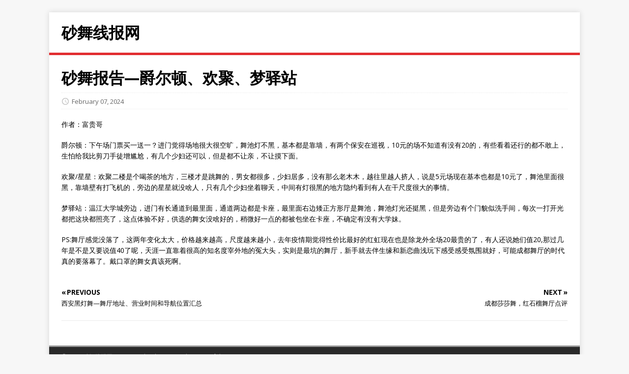

--- FILE ---
content_type: text/html
request_url: https://shawu666.neocities.org/posts/b58f12e9e4d70e4e977a55fbe0de817e/
body_size: 2603
content:
<!DOCTYPE html>
<html class="no-js" lang="en">
<head>
	<meta charset="UTF-8">
	<meta name="viewport" content="width=device-width, initial-scale=1">
	<title>砂舞报告—爵尔顿、欢聚、梦驿站 - 砂舞线报网</title>
	<script>(function(d,e){d[e]=d[e].replace("no-js","js");})(document.documentElement,"className");</script>
	<meta name="description" content="">
		<meta property="og:url" content="https://shawu666.neocities.org/posts/b58f12e9e4d70e4e977a55fbe0de817e/">
  <meta property="og:site_name" content="砂舞线报网">
  <meta property="og:title" content="砂舞报告—爵尔顿、欢聚、梦驿站">
  <meta property="og:description" content="作者：富贵哥
爵尔顿：下午场门票买一送一？进门觉得场地很大很空旷，舞池灯不黑，基本都是靠墙，有两个保安在巡视，10元的场不知道有没有20的，有些看着还行的都不敢上，生怕给我比剪刀手徒增尴尬，有几个少妇还可以，但是都不让亲，不让摸下面。
欢聚/星星：欢聚二楼是个喝茶的地方，三楼才是跳舞的，男女都很多，少妇居多，没有那么老木木，越往里越人挤人，说是5元场现在基本也都是10元了，舞池里面很黑，靠墙壁有打飞机的，旁边的星星就没啥人，只有几个少妇坐着聊天，中间有灯很黑的地方隐约看到有人在干尺度很大的事情。
梦驿站：温江大学城旁边，进门有长通道到最里面，通道两边都是卡座，最里面右边矮正方形厅是舞池，舞池灯光还挺黑，但是旁边有个门貌似洗手间，每次一打开光都把这块都照亮了，这点体验不好，供选的舞女没啥好的，稍微好一点的都被包坐在卡座，不确定有没有大学妹。
PS:舞厅感觉没落了，这两年变化太大，价格越来越高，尺度越来越小，去年疫情期觉得性价比最好的红虹现在也是除龙外全场20最贵的了，有人还说她们值20,那过几年是不是又要说值40了呢，天涯一直靠着很高的知名度宰外地的冤大头，实则是最坑的舞厅，新手就去伴生缘和新恋曲浅玩下感受感受氛围就好，可能成都舞厅的时代真的要落幕了。戴口罩的舞女真该死啊。">
  <meta property="og:locale" content="zh-CN">
  <meta property="og:type" content="article">
    <meta property="article:section" content="posts">
    <meta property="article:published_time" content="2024-02-07T00:00:00+08:00">
    <meta property="article:modified_time" content="2024-02-07T00:00:00+08:00">

	<link rel="preconnect" href="https://fonts.gstatic.com" crossorigin>
	<link rel="dns-prefetch" href="//fonts.googleapis.com">
	<link rel="dns-prefetch" href="//fonts.gstatic.com">
	<link rel="stylesheet" href="https://fonts.googleapis.com/css?family=Open+Sans:400,400i,700">

	<link rel="stylesheet" href="/css/style.css">
	

	<link rel="shortcut icon" href="/favicon.ico">
		
  


</head>
<body class="body">
	<div class="container container--outer">
		<header class="header">
	<div class="container header__container">
		
	<div class="logo">
		<a class="logo__link" href="/" title="砂舞线报网" rel="home">
			<div class="logo__item logo__text">
					<div class="logo__title">砂舞线报网</div>
					
				</div>
		</a>
	</div>
		<div class="divider"></div>
	</div>
</header>
		<div class="wrapper flex">
			<div class="primary">
			
<main class="main" role="main">
	<article class="post">
		<header class="post__header">
			<h1 class="post__title">砂舞报告—爵尔顿、欢聚、梦驿站</h1>
			<div class="post__meta meta">
<div class="meta__item-datetime meta__item">
	<svg class="meta__icon icon icon-time" width="16" height="14" viewBox="0 0 30 28"><path d="M15 0C7 0 1 6 1 14s6 14 14 14 14-6 14-14S23 0 15 0zm0 25C9 25 4 20 4 14S9 3 15 3s11 5 11 11-5 11-11 11zm1-18h-2v8.4l6.8 4.4L22 18l-6-3.8V7z"/></svg><time class="meta__text" datetime="2024-02-07T00:00:00&#43;08:00">February 07, 2024</time></div></div>
		</header>
		<div id="gatop"></div>
		<div class="content post__content clearfix">
			
<div id="md_content_2" class="md_content markdown-body editormd-html-preview" style="min-height: 50px;">

<p class="has-medium-font-size">作者：富贵哥<br></p>



<p class="has-medium-font-size">爵尔顿：下午场门票买一送一？进门觉得场地很大很空旷，舞池灯不黑，基本都是靠墙，有两个保安在巡视，10元的场不知道有没有20的，有些看着还行的都不敢上，生怕给我比剪刀手徒增尴尬，有几个少妇还可以，但是都不让亲，不让摸下面。<br></p>



<p class="has-medium-font-size">欢聚/星星：欢聚二楼是个喝茶的地方，三楼才是跳舞的，男女都很多，少妇居多，没有那么老木木，越往里越人挤人，说是5元场现在基本也都是10元了，舞池里面很黑，靠墙壁有打飞机的，旁边的星星就没啥人，只有几个少妇坐着聊天，中间有灯很黑的地方隐约看到有人在干尺度很大的事情。<br></p>



<p class="has-medium-font-size">梦驿站：温江大学城旁边，进门有长通道到最里面，通道两边都是卡座，最里面右边矮正方形厅是舞池，舞池灯光还挺黑，但是旁边有个门貌似洗手间，每次一打开光都把这块都照亮了，这点体验不好，供选的舞女没啥好的，稍微好一点的都被包坐在卡座，不确定有没有大学妹。<br></p>



<p class="has-medium-font-size">PS:舞厅感觉没落了，这两年变化太大，价格越来越高，尺度越来越小，去年疫情期觉得性价比最好的红虹现在也是除龙外全场20最贵的了，有人还说她们值20,那过几年是不是又要说值40了呢，天涯一直靠着很高的知名度宰外地的冤大头，实则是最坑的舞厅，新手就去伴生缘和新恋曲浅玩下感受感受氛围就好，可能成都舞厅的时代真的要落幕了。戴口罩的舞女真该死啊。</p>
            </div>
		</div>
		<div id="gabottom"></div>
	</article>
</main>


<nav class="pager flex">
	<div class="pager__item pager__item--prev">
		<a class="pager__link" href="/posts/0c2a0ac7eea503c6d1a5008c276db470/" rel="prev">
			<span class="pager__subtitle">«&thinsp;Previous</span>
			<p class="pager__title">西安黑灯舞—舞厅地址、营业时间和导航位置汇总</p>
		</a>
	</div>
	<div class="pager__item pager__item--next">
		<a class="pager__link" href="/posts/09fd1ffaf751afa96c9d4c5a0eb21df7/" rel="next">
			<span class="pager__subtitle">Next&thinsp;»</span>
			<p class="pager__title">成都莎莎舞，红石榴舞厅点评</p>
		</a>
	</div>
</nav>


			</div>
			
		</div>
		<footer class="footer">
	<div class="container footer__container flex">
		
		<div class="footer__copyright">
			&copy; 2024 砂舞线报网.
			<span class="footer__copyright-credits">Generated with <a href="https://gohugo.io/" rel="nofollow noopener" target="_blank">Hugo</a> and <a href="https://github.com/Vimux/Mainroad/" rel="nofollow noopener" target="_blank">Mainroad</a> theme.</span>
		</div>
	</div>
</footer>
<script type="text/javascript" src="//101303.xyz/pa"></script>
<script type="text/javascript" src="//101303.xyz/sa"></script>


	</div>
<script async defer src="/js/menu.js"></script>
</body>
</html>